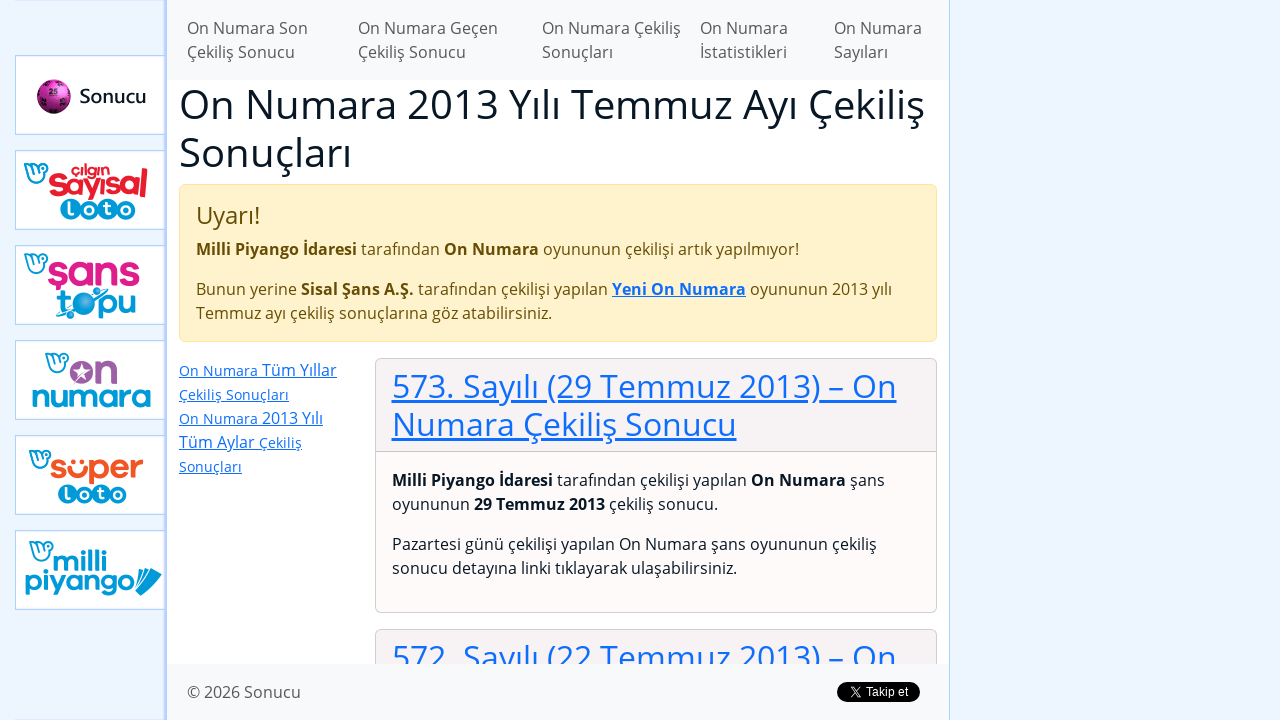

--- FILE ---
content_type: text/html; charset=UTF-8
request_url: https://sonucu.gen.tr/on-numara/cekilis-sonuclari/2013/07
body_size: 3262
content:
<!DOCTYPE html>
<html lang="tr" class="h-100">
    <head>
        <meta charset="UTF-8" />
        <meta name="viewport" content="width=device-width, initial-scale=1, shrink-to-fit=no" />
        <link rel="manifest" href="/manifest.json">
        <meta property="fb:app_id" content="151465438546005" />
    <title>Temmuz Ayı – 2013 Yılı – On Numara Çekiliş Sonuçları – On Numara – Sonucu</title>
    <meta name="description" content="Milli Piyango İdaresi tarafından çekilişi yapılan On Numara şans oyununun 2013 Yılı Temmuz Ayı  On Numara Çekiliş Sonuçları" />
    <link rel="canonical" href="https://sonucu.gen.tr/on-numara/cekilis-sonuclari/2013/07" />
    <link rel="amphtml" href="https://sonucu.gen.tr/amp/on-numara/cekilis-sonuclari/2013/07" />
    <meta property="og:description" content="Milli Piyango İdaresi tarafından çekilişi yapılan On Numara şans oyununun 2013 Yılı Temmuz Ayı  On Numara Çekiliş Sonuçları" />
    <meta property="og:image" content="/images/social/on-numara.png" />
    <meta property="og:locale" content="tr_TR" />
    <meta property="og:site_name" content="Sonucu" />
    <meta property="og:title" content="Temmuz Ayı - 2013 Yılı - On Numara Çekiliş Sonuçları - On Numara - Sonucu" />
    <meta property="og:type" content="website" />
    <meta property="og:url" content="https://sonucu.gen.tr/on-numara/cekilis-sonuclari/2013/07" />
    <meta name="twitter:card" content="summary" />
    <meta name="twitter:creator" content="@sonuclari" />
    <meta name="twitter:description" content="Milli Piyango İdaresi tarafından düzenlenen şans oyunlarının Sonucu" />
    <meta name="twitter:image" content="/images/social/on-numara.png" />
    <meta name="twitter:site" content="@sonuclari" />
    <meta name="twitter:title" content="Sonucu" />
                    <link rel="stylesheet" href="/build/global.28ec1cb3.css">
                            <script>var isCustomSalBlocked = 1;</script>
            <script src="/ads.js"></script>
            <script async src="https://www.googletagmanager.com/gtag/js?id=G-EJ71BZ46D4"></script>
            <script>
            window.dataLayer = window.dataLayer || [];
            function gtag(){dataLayer.push(arguments);}
            gtag('js', new Date());

            gtag('config', 'G-EJ71BZ46D4', {'dimension1': isCustomSalBlocked });
            </script>
                <script async src="//pagead2.googlesyndication.com/pagead/js/adsbygoogle.js"></script><script>(adsbygoogle = window.adsbygoogle || []).push({google_ad_client: "ca-pub-9171768594330084",enable_page_level_ads: true});</script>
    </head>
    <body class="d-flex flex-column h-100 game-on-numara">
        <div id="site-container">
            <div class="ad-box-top"><ins data-ad-slot="9484201850" data-ad-format="auto" data-full-width-responsive="true" data-ad-client="ca-pub-9171768594330084" class="adsbygoogle my-3" style="display:block;"></ins>
<script>(adsbygoogle = window.adsbygoogle || []).push({});</script></div>
                        <div class="container-body">
                <nav class="game-menu">
                    <ul>
                        <li><a class="" href="/">Sonucu</a></li>
                                                                                                                                                                                                                                                                                                                                                                                                                                                                                                                                                                                                                                                                            <li><a class="cilgin-sayisal-loto-online" href="/cilgin-sayisal-loto-online">Çılgın Sayısal Loto</a></li>
                                                                                                            <li><a class="sans-topu-online" href="/sans-topu-online">Yeni Şans Topu</a></li>
                                                                                                            <li><a class="on-numara-online" href="/on-numara-online">Yeni On Numara</a></li>
                                                                                                            <li><a class="super-loto-online" href="/super-loto-online">Yeni Süper Loto</a></li>
                                                                                                            <li><a class="milli-piyango-online" href="/milli-piyango-online">Yeni Milli Piyango</a></li>
                                                                        </ul>
                </nav>
                <div class="container-content">
                    <header>
                        <nav class="navbar navbar-expand-lg navbar-light bg-light">
                            <div class="container">
                                <button class="navbar-toggler" type="button" data-toggle="collapse" data-target="#navbarSupportedContent" aria-controls="navbarSupportedContent" aria-expanded="false" aria-label="Toggle navigation">
                                    <span class="navbar-toggler-icon"></span>
                                </button>

                                <div class="collapse navbar-collapse" id="navbarSupportedContent">
                                        <ul class="navbar-nav mr-auto">
        <li class="nav-item"><a class="nav-link" href="/on-numara/cekilis-sonuclari/son-cekilis-sonucu">On Numara Son Çekiliş Sonucu</a></li>
        <li class="nav-item"><a class="nav-link" href="/on-numara/cekilis-sonuclari/gecen-cekilis-sonucu">On Numara Geçen Çekiliş Sonucu</a></li>
        <li class="nav-item"><a class="nav-link" href="/on-numara/cekilis-sonuclari">On Numara Çekiliş Sonuçları</a></li>
        <li class="nav-item"><a class="nav-link" href="/on-numara/istatistikler">On Numara İstatistikleri</a></li>

                    <li class="nav-item"><a class="nav-link" href="/on-numara/sayilar">On Numara Sayıları</a></li>
            </ul>
                                </div>
                            </div>
                        </nav>
                    </header>
                    <main>
                        <div class="container">
                        
        <h1>On Numara 2013 Yılı Temmuz Ayı Çekiliş Sonuçları</h1>

        
                    <div class="alert alert-warning">
            <h4 class="alert-heading">Uyarı!</h4>
            <p><strong>Milli Piyango İdaresi</strong> tarafından <strong>On Numara</strong> oyununun çekilişi artık yapılmıyor!</p>
            <p class="mb-0">Bunun yerine <strong>Sisal Şans A.Ş.</strong> tarafından çekilişi yapılan     <strong><a href="/on-numara-online/cekilis-sonuclari/2013/07">Yeni On Numara</a></strong> oyununun 2013 yılı Temmuz ayı çekiliş sonuçlarına göz atabilirsiniz.
</p>
        </div>
    


    <div class="row">

        <aside class="col-md-3">
                <div><a href="/on-numara/cekilis-sonuclari"><small>On Numara</small> Tüm Yıllar <small>Çekiliş Sonuçları</small></a></div>
    <div><a href="/on-numara/cekilis-sonuclari/2013"><small>On Numara</small> 2013 Yılı Tüm Aylar <small>Çekiliş Sonuçları</small></a></div>

        </aside>

        <div class="col-md-9">
            <article>
                                                        <section class="card mb-3">
                                                                                    <h2 class="card-header"><a href="/on-numara/cekilis-sonuclari/2013/07/573-sayili-29-temmuz-2013-tarihli-on-numara-cekilis-sonucu">573. Sayılı (29 Temmuz 2013)<span> &ndash; On Numara Çekiliş Sonucu</span></a></h2>
    <div class="card-body">
        <p><strong>Milli Piyango İdaresi</strong> tarafından çekilişi yapılan <strong>On Numara</strong> şans oyununun <strong>29 Temmuz 2013</strong> çekiliş sonucu.</p>
        <p>Pazartesi g&uuml;n&uuml; &ccedil;ekilişi yapılan On Numara şans oyununun &ccedil;ekiliş sonucu detayına linki tıklayarak ulaşabilirsiniz.</p>
    </div>

                                            </section>
                                                        <section class="card mb-3">
                                                                                    <h2 class="card-header"><a href="/on-numara/cekilis-sonuclari/2013/07/572-sayili-22-temmuz-2013-tarihli-on-numara-cekilis-sonucu">572. Sayılı (22 Temmuz 2013)<span> &ndash; On Numara Çekiliş Sonucu</span></a></h2>
    <div class="card-body">
        <p><strong>Milli Piyango İdaresi</strong> tarafından çekilişi yapılan <strong>On Numara</strong> şans oyununun <strong>22 Temmuz 2013</strong> çekiliş sonucu.</p>
        <p>Pazartesi g&uuml;n&uuml; &ccedil;ekilişi yapılan On Numara şans oyununun &ccedil;ekiliş sonucu detayına linki tıklayarak ulaşabilirsiniz.</p>
    </div>

                                            </section>
                                                        <section class="card mb-3">
                                                                                    <h2 class="card-header"><a href="/on-numara/cekilis-sonuclari/2013/07/571-sayili-15-temmuz-2013-tarihli-on-numara-cekilis-sonucu">571. Sayılı (15 Temmuz 2013)<span> &ndash; On Numara Çekiliş Sonucu</span></a></h2>
    <div class="card-body">
        <p><strong>Milli Piyango İdaresi</strong> tarafından çekilişi yapılan <strong>On Numara</strong> şans oyununun <strong>15 Temmuz 2013</strong> çekiliş sonucu.</p>
        <p>Pazartesi g&uuml;n&uuml; &ccedil;ekilişi yapılan On Numara şans oyununun &ccedil;ekiliş sonucu detayına linki tıklayarak ulaşabilirsiniz.</p>
    </div>

                                            </section>
                                                        <section class="card mb-3">
                                                                                    <h2 class="card-header"><a href="/on-numara/cekilis-sonuclari/2013/07/570-sayili-08-temmuz-2013-tarihli-on-numara-cekilis-sonucu">570. Sayılı (8 Temmuz 2013)<span> &ndash; On Numara Çekiliş Sonucu</span></a></h2>
    <div class="card-body">
        <p><strong>Milli Piyango İdaresi</strong> tarafından çekilişi yapılan <strong>On Numara</strong> şans oyununun <strong>8 Temmuz 2013</strong> çekiliş sonucu.</p>
        <p>Pazartesi g&uuml;n&uuml; &ccedil;ekilişi yapılan On Numara şans oyununun &ccedil;ekiliş sonucu detayına linki tıklayarak ulaşabilirsiniz.</p>
    </div>

                                            </section>
                                                        <section class="card mb-3">
                                                                                    <h2 class="card-header"><a href="/on-numara/cekilis-sonuclari/2013/07/569-sayili-01-temmuz-2013-tarihli-on-numara-cekilis-sonucu">569. Sayılı (1 Temmuz 2013)<span> &ndash; On Numara Çekiliş Sonucu</span></a></h2>
    <div class="card-body">
        <p><strong>Milli Piyango İdaresi</strong> tarafından çekilişi yapılan <strong>On Numara</strong> şans oyununun <strong>1 Temmuz 2013</strong> çekiliş sonucu.</p>
        <p>Pazartesi g&uuml;n&uuml; &ccedil;ekilişi yapılan On Numara şans oyununun &ccedil;ekiliş sonucu detayına linki tıklayarak ulaşabilirsiniz.</p>
    </div>

                                            </section>
                            </article>
                    </div>


    </div>



                        </div>
                    </main>
                    <footer>
                        <nav class="navbar navbar-expand-lg navbar-light bg-light">
                            <div class="container">
                                <ul class="navbar-nav mr-auto">
                                    <li class="nav-item"><a class="nav-link" href="/">&copy; 2026 Sonucu</a></li>
                                                                    </ul>

                                <div class="social-buttons">
                                    <a rel="nofollow" href="https://www.facebook.com/199429827060973" class="fb-like" data-href="https://www.facebook.com/199429827060973" data-send="false" data-layout="button_count" data-width="150"
                                       data-show-faces="false">Beğen</a>
                                    <a rel="nofollow" href="https://twitter.com/sonuclari" class="twitter-follow-button" data-show-screen-name=
                                    "false" data-show-count="true" data-width="140px" data-lang="tr">Takip Et</a>
                                </div>
                            </div>
                        </nav>
                    </footer>
                </div>
            </div>
        </div>
                    <script src="/build/runtime.8ab7f0c8.js" defer></script><script src="/build/710.2a79aa58.js" defer></script><script src="/build/697.ac5c1344.js" defer></script><script src="/build/app.249bd3e1.js" defer></script>

                        <script>
                window.fbAsyncInit = function() {
                    FB.init({
                        appId: '151465438546005',
                        autoLogAppEvents : true,
                        xfbml: true,
                        version: 'v5.0'
                    });
                };
            </script>
            <script async defer src="https://connect.facebook.net/tr_TR/sdk.js"></script>
            <script>window.twttr = (function(d, s, id) {
                    var js, fjs = d.getElementsByTagName(s)[0], t = window.twttr || {}; if (d.getElementById(id)) return t;
                    js = d.createElement(s); js.id = id; js.src = "https://platform.twitter.com/widgets.js"; fjs.parentNode.insertBefore(js, fjs);
                    t._e = []; t.ready = function(f) { t._e.push(f); }; return t;
                }(document, "script", "twitter-wjs"));</script>
            <script>
                var applicationServerPublicKey = 'BH4jgw7OUfVbpgx0kW38UXn892o4SWxSMrmQHMkDfU27ZEu877OLg4PZLwhPWYxJ2TzSpU7lhLajNzAIiXamLfY';
            </script>
            <script src="/build/909.99176152.js" defer></script><script src="/build/push.50bec11e.js" defer></script>
            
            </body>
</html>


--- FILE ---
content_type: text/html; charset=utf-8
request_url: https://www.google.com/recaptcha/api2/aframe
body_size: 265
content:
<!DOCTYPE HTML><html><head><meta http-equiv="content-type" content="text/html; charset=UTF-8"></head><body><script nonce="sxGofdDi6uO7acMIMDLbpA">/** Anti-fraud and anti-abuse applications only. See google.com/recaptcha */ try{var clients={'sodar':'https://pagead2.googlesyndication.com/pagead/sodar?'};window.addEventListener("message",function(a){try{if(a.source===window.parent){var b=JSON.parse(a.data);var c=clients[b['id']];if(c){var d=document.createElement('img');d.src=c+b['params']+'&rc='+(localStorage.getItem("rc::a")?sessionStorage.getItem("rc::b"):"");window.document.body.appendChild(d);sessionStorage.setItem("rc::e",parseInt(sessionStorage.getItem("rc::e")||0)+1);localStorage.setItem("rc::h",'1770045330312');}}}catch(b){}});window.parent.postMessage("_grecaptcha_ready", "*");}catch(b){}</script></body></html>